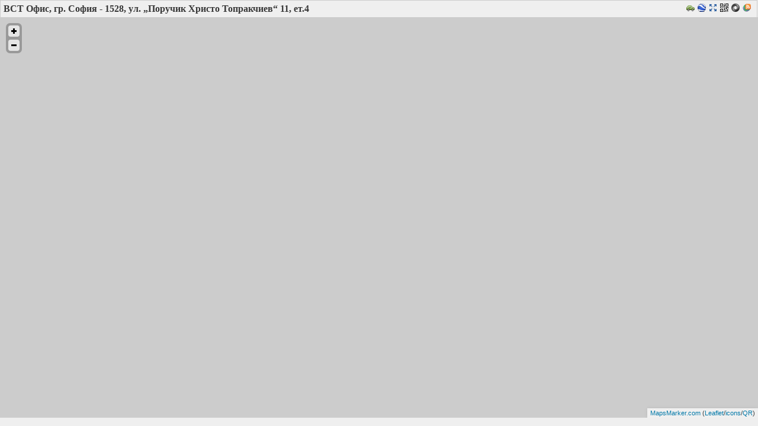

--- FILE ---
content_type: text/html; charset=UTF-8
request_url: https://bct.bg/wp-content/plugins/leaflet-maps-marker/leaflet-fullscreen.php?marker=1
body_size: 4405
content:
<!DOCTYPE html>
<!--[if IE 8]>
<html id="ie8" dir="ltr" lang="bg">
<![endif]-->
<!--[if !(IE 6) | !(IE 7) | !(IE 8)  ]><!-->
<html dir="ltr" lang="bg">
<!--<![endif]-->
<head>
<title>ВСТ Офис, гр. София - 1528, ул. „Поручик Христо Топракчиев“ 11, ет.4 захранван от MapsMarker.com - Върхови Системи и Технологии ООД</title>
<meta charset="UTF-8" />
<meta name="geo.position" content="42.665429;23.413142" />
<meta name="ICBM" content="42.665429, 23.413142" />
<meta name="page-type" content="карта" />
<link rel="apple-touch-icon" href="https://bct.bg/wp-content/plugins/leaflet-maps-marker/inc/img/ios-app-icon-iphone-57x57.png">
<link rel="apple-touch-icon-precomposed" href="https://bct.bg/wp-content/plugins/leaflet-maps-marker/inc/img/ios-app-icon-iphone-57x57.png" />
<link rel="apple-touch-icon" sizes="114x114" href="https://bct.bg/wp-content/plugins/leaflet-maps-marker/inc/img/ios-app-icon-iphone-retina-114x114.png" />
<link rel="apple-touch-icon" sizes="72x72" href="https://bct.bg/wp-content/plugins/leaflet-maps-marker/inc/img/ios-app-icon-ipad-72x72.png" />
<link rel="apple-touch-icon" sizes="144x144" href="https://bct.bg/wp-content/plugins/leaflet-maps-marker/inc/img/ios-app-icon-ipad-retina-144x144.png" />
<link rel="apple-touch-startup-image" href="https://bct.bg/wp-content/plugins/leaflet-maps-marker/inc/img/ios-launch-image-ipad-landscape-1024x748.png" media="screen and (min-device-width: 481px) and (max-device-width: 1024px) and (orientation:landscape)" />
<link rel="apple-touch-startup-image" href="https://bct.bg/wp-content/plugins/leaflet-maps-marker/inc/img/ios-launch-image-ipad-landscape-retina-2048x1496.png" media="screen and (min-device-width: 481px) and (max-device-width: 1024px) and (orientation:landscape) and (-webkit-min-device-pixel-ratio: 2)" />
<link rel="apple-touch-startup-image" href="https://bct.bg/wp-content/plugins/leaflet-maps-marker/inc/img/ios-launch-image-ipad-portrait-768x1004.png" media="screen and (min-device-width: 481px) and (max-device-width: 1024px) and (orientation:portrait)" />
<link rel="apple-touch-startup-image" href="https://bct.bg/wp-content/plugins/leaflet-maps-marker/inc/img/ios-launch-image-ipad-portrait-retina-1536x2008.png" media="screen and (min-device-width: 481px) and (max-device-width: 1024px) and (orientation:portrait) and (-webkit-min-device-pixel-ratio: 2)" />
<link rel="apple-touch-startup-image" href="https://bct.bg/wp-content/plugins/leaflet-maps-marker/inc/img/iso-launch-image-iphone-320x460.png" media="screen and (max-device-width: 320px)" />
<link rel="apple-touch-startup-image" href="https://bct.bg/wp-content/plugins/leaflet-maps-marker/inc/img/ios-launch-image-iphone-retina-640x920.png" media="(max-device-width: 480px) and (-webkit-min-device-pixel-ratio: 2)" />
<link rel="apple-touch-startup-image" href="https://bct.bg/wp-content/plugins/leaflet-maps-marker/inc/img/ios-launch-image-iphone-retina-640x1096.png" media="(device-width: 320px) and (device-height: 568px) and (-webkit-device-pixel-ratio: 2)" />
<link rel="stylesheet" id="leafletmapsmarker-css" href="https://bct.bg/wp-content/plugins/leaflet-maps-marker/leaflet-dist/leaflet.css?ver=3.9.7" type="text/css" media="all">
<!--[if lt IE 9]>
<link rel="stylesheet" id="leafletmapsmarker-ie-only-css" href="https://bct.bg/wp-content/plugins/leaflet-maps-marker/leaflet-dist/leaflet.ie.css?ver=3.9.7" type="text/css" media="all" / >
<![endif]-->
<style type="text/css" id="leafletmapsmarker-image-css-override">.leaflet-popup-content img { max-width:234px !important; height:auto; width:auto !important; }</style>
<script type="text/javascript" src="https://bct.bg/wp-includes/js/jquery/jquery.js"></script>
<script type="text/javascript" src="https://www.google.com/jsapi?key="></script>
<script type="text/javascript">
/* <![CDATA[ */
var mapsmarkerjs = {"zoom_in":"Приближи","zoom_out":"Отдалечи","googlemaps_language":"","googlemaps_libraries":"","googlemaps_base_domain":"&base_domain=","bing_culture":"bg-BG"};
/* ]]> */
</script>
<style>form { margin: 0 ; } </style>
<script type="text/javascript" src="https://bct.bg/wp-content/plugins/leaflet-maps-marker/leaflet-dist/leaflet.js?ver=3.9.7"></script>
</head>
<body style="margin:0;padding:0;height:100%;background: #efefef;overflow:hidden;">
<div id="panel_top_ce9f8aea" class="lmm-panel" style="text-align:left;background: #efefef; width:99%; padding:5px;">
<span style="font-weight:bold;color:#373737;">ВСТ Офис, гр. София - 1528, ул. „Поручик Христо Топракчиев“ 11, ет.4</span><span class="lmm-panel-api-fullscreen"><a href="http://maps.google.com/maps?daddr=%D0%B3%D1%80.+%D0%A1%D0%BE%D1%84%D0%B8%D1%8F+-+1528%2C+%D1%83%D0%BB.+%E2%80%9E%D0%9F%D0%BE%D1%80%D1%83%D1%87%D0%B8%D0%BA+%D0%A5%D1%80%D0%B8%D1%81%D1%82%D0%BE+%D0%A2%D0%BE%D0%BF%D1%80%D0%B0%D0%BA%D1%87%D0%B8%D0%B5%D0%B2%E2%80%9C+11%2C+%D0%B5%D1%82.4&t=m&layer=1&doflg=ptk&om=0" target="_blank" title="Вземи посоки"><img src="https://bct.bg/wp-content/plugins/leaflet-maps-marker/inc/img/icon-car.png" width="14" height="14" class="lmm-panel-api-images" alt="icon-car.png" /></a><a href="https://bct.bg/wp-content/plugins/leaflet-maps-marker/leaflet-kml.php?marker=1&amp;name=show" style="text-decoration:none;" title="Експортиране като KML за Google Earth/Google Maps"><img src="https://bct.bg/wp-content/plugins/leaflet-maps-marker/inc/img/icon-kml.png" width="14" height="14" alt="KML-Logo" class="lmm-panel-api-images" /></a><a href="https://bct.bg/wp-content/plugins/leaflet-maps-marker/leaflet-fullscreen.php?marker=1" style="text-decoration:none;" title="Отваряне на самостоятелна карта в режим на цял екран" target="_blank"><img src="https://bct.bg/wp-content/plugins/leaflet-maps-marker/inc/img/icon-fullscreen.png" width="14" height="14" alt="Fullscreen-Logo" class="lmm-panel-api-images" /></a><a href="https://bct.bg/wp-content/plugins/leaflet-maps-marker/leaflet-qr.php?marker=1" target="_blank" title="Създай QR код изображение за самостоятелна карта в режим на цял екран" rel="nofollow"><img src="https://bct.bg/wp-content/plugins/leaflet-maps-marker/inc/img/icon-qr-code.png" width="14" height="14" alt="QR-code-logo" class="lmm-panel-api-images" /></a><a href="https://bct.bg/wp-content/plugins/leaflet-maps-marker/leaflet-geojson.php?marker=1&amp;callback=jsonp&amp;full=yes&amp;full_icon_url=yes" style="text-decoration:none;" title="Експортиране като GeoJSON" target="_blank"><img src="https://bct.bg/wp-content/plugins/leaflet-maps-marker/inc/img/icon-json.png" width="14" height="14" alt="GeoJSON-Logo" class="lmm-panel-api-images" /></a><a href="https://bct.bg/wp-content/plugins/leaflet-maps-marker/leaflet-georss.php?marker=1" style="text-decoration:none;" title="Експортиране като GeoRSS" target="_blank"><img src="https://bct.bg/wp-content/plugins/leaflet-maps-marker/inc/img/icon-georss.png" width="14" height="14" alt="GeoRSS-Logo" class="lmm-panel-api-images" /></a></span></div>
<div id="mapsmarker_ce9f8aea" style="width:100%; height:94%; height:auto !important; min-height: 94%; overflow: hidden !important; background:#ccc; padding:0; border:none; position:absolute;"><noscript><br/><strong>Map could not be loaded - please enable Javascript!</strong><br/><a style="text-decoration:none;" href="https://www.mapsmarker.com/js-disabled" target="_blank">&rarr; more information</a></noscript></div>
<div class="lmm-geo-tags geo">ВСТ Офис, гр. София - 1528, ул. „Поручик Христо Топракчиев“ 11, ет.4: <span class="latitude">42.665429</span>, <span class="longitude">23.413142</span></div>
<script type="text/javascript">
/* <![CDATA[ */
/* Maps created with Leaflet Maps Marker - #1 mapping plugin for WordPress (www.mapsmarker.com) */
var layers = {};
var markers = {};
var mapsmarker_ce9f8aea = {};
(function($) {
mapsmarker_ce9f8aea = new L.Map("mapsmarker_ce9f8aea", { dragging: true, touchZoom: true, scrollWheelZoom: true, doubleClickZoom: true, boxzoom: true, trackResize: true, worldCopyJump: true, closePopupOnClick: true, keyboard: true, keyboardPanOffset: 80, keyboardZoomOffset: 1, inertia: true, inertiaDeceleration: 3000, inertiaMaxSpeed: 1500, zoomControl: true, crs: L.CRS.EPSG3857 });
mapsmarker_ce9f8aea.attributionControl.setPrefix("<a href=\"https://www.mapsmarker.com/go\" target=\"_blank\" title=\"Leaflet Maps Marker for WordPress - helping you to share your favorite spots and tracks\">MapsMarker.com</a> (<a href=\"http://www.leafletjs.com\" target=\"_blank\" title=\"Leaflet Maps Marker is based on the javascript library Leaflet maintained by Vladimir Agafonkin and Cloudmade\">Leaflet</a>/<a href=\"https://mapicons.mapsmarker.com\" target=\"_blank\" title=\"Leaflet Maps Marker uses icons from the Maps Icons Collection maintained by Nicolas Mollet\">icons</a>/<a href=\"http://www.visualead.com/go\" target=\"_blank\" rel=\"nofollow\" title=\"Visual QR codes for fullscreen maps are created by Visualead.com\">QR</a>)");
var osm_mapnik = new L.TileLayer("https://{s}.tile.openstreetmap.org/{z}/{x}/{y}.png", {maxZoom: 18, minZoom: 1, errorTileUrl: "https://bct.bg/wp-content/plugins/leaflet-maps-marker/inc/img/error-tile-image.png", attribution: "Карта: &copy; <a href=\"http://www.openstreetmap.org/copyright\" target=\"_blank\">OpenStreetMap contributors</a>&nbsp;(<a href=\"http://www.openstreetmap.org/edit?editor=id&amp;lat=42.665429&amp;lon=23.413142&zoom=17\" target=\"_blank\" title=\"help OpenStreetMap.org to improve map details\">редакция</a>)", detectRetina: true});
var mapquest_osm = new L.TileLayer("http://{s}.mqcdn.com/tiles/1.0.0/osm/{z}/{x}/{y}.png", {maxZoom: 18, minZoom: 1, errorTileUrl: "https://bct.bg/wp-content/plugins/leaflet-maps-marker/inc/img/error-tile-image.png", attribution: "Карта: Tiles Courtesy of <a href=\"http://www.mapquest.com/\" target=\"_blank\">MapQuest</a> <img src=\"https://bct.bg/wp-content/plugins/leaflet-maps-marker/inc/img/logo-mapquest.png\" style=\"display:inline;\" /> - &copy; <a href=\"http://www.openstreetmap.org/copyright\" target=\"_blank\">OpenStreetMap contributors</a>&nbsp;(<a href=\"http://www.openstreetmap.org/edit?editor=id&amp;lat=42.665429&amp;lon=23.413142&zoom=17\" target=\"_blank\" title=\"help OpenStreetMap.org to improve map details\">редакция</a>)", subdomains: ["otile1","otile2","otile3","otile4"], detectRetina: true});
var mapquest_aerial = new L.TileLayer("http://{s}.mqcdn.com/tiles/1.0.0/sat/{z}/{x}/{y}.png", {maxZoom: 18, minZoom: 1, errorTileUrl: "https://bct.bg/wp-content/plugins/leaflet-maps-marker/inc/img/error-tile-image.png", attribution: "Карта: <a href=\"http://www.mapquest.com/\" target=\"_blank\">MapQuest</a> <img src=\"https://bct.bg/wp-content/plugins/leaflet-maps-marker/inc/img/logo-mapquest.png\" />, Portions Courtesy NASA/JPL-Caltech and U.S. Depart. of Agriculture, Farm Service Agency", subdomains: ["otile1","otile2","otile3","otile4"], detectRetina: true});
var googleLayer_roadmap = new L.Google("ROADMAP", {detectRetina: true});
var googleLayer_satellite = new L.Google("SATELLITE", {detectRetina: true});
var googleLayer_hybrid = new L.Google("HYBRID", {detectRetina: true});
var googleLayer_terrain = new L.Google("TERRAIN", {detectRetina: true});
var ogdwien_basemap = new L.TileLayer("https://{s}.wien.gv.at/wmts/fmzk/pastell/google3857/{z}/{y}/{x}.jpeg", {maxZoom: 19, minZoom: 11, errorTileUrl: "https://bct.bg/wp-content/plugins/leaflet-maps-marker/inc/img/error-tile-image.png", attribution: "Карта: Град Виена (<a href=\"http://data.wien.gv.at\" target=\"_blank\" style=\"\">data.wien.gv.at</a>)", subdomains: ["maps","maps1", "maps2", "maps3"], detectRetina: true});
var ogdwien_satellite = new L.TileLayer("https://{s}.wien.gv.at/wmts/lb/farbe/google3857/{z}/{y}/{x}.jpeg", {maxZoom: 19, minZoom: 11, errorTileUrl: "https://bct.bg/wp-content/plugins/leaflet-maps-marker/inc/img/error-tile-image.png", attribution: "Карта: Град Виена (<a href=\"http://data.wien.gv.at\" target=\"_blank\">data.wien.gv.at</a>)", subdomains: ["maps","maps1", "maps2", "maps3"], detectRetina: true});
var mapbox = new L.TileLayer("https://{s}.tiles.mapbox.com/v3/mapbox.blue-marble-topo-jul/{z}/{x}/{y}.png", {minZoom: 0, maxZoom: 8, errorTileUrl: "https://bct.bg/wp-content/plugins/leaflet-maps-marker/inc/img/error-tile-image.png", attribution: "MapBox/NASA, <a href=\"//www.mapbox.com&quot;\">http://www.mapbox.com</a>", subdomains: ["a","b","c","d"], detectRetina: true});
var mapbox2 = new L.TileLayer("https://{s}.tiles.mapbox.com/v3/mapbox.geography-class/{z}/{x}/{y}.png", {minZoom: 0, maxZoom: 8, errorTileUrl: "https://bct.bg/wp-content/plugins/leaflet-maps-marker/inc/img/error-tile-image.png", attribution: "MapBox, <a href=\"//www.mapbox.com&quot;\">http://www.mapbox.com</a>", subdomains: ["a","b","c","d"], detectRetina: true});
var mapbox3 = new L.TileLayer("https://{s}.tiles.mapbox.com/v3/mapbox.natural-earth-1/{z}/{x}/{y}.png", {minZoom: 0, maxZoom: 6, errorTileUrl: "https://bct.bg/wp-content/plugins/leaflet-maps-marker/inc/img/error-tile-image.png", attribution: "MapBox, <a href=\"//www.mapbox.com&quot;\">http://www.mapbox.com</a>", subdomains: ["a","b","c","d"], detectRetina: true});
var custom_basemap = new L.TileLayer("http://tile.opencyclemap.org/cycle/{z}/{x}/{y}.png", {maxZoom: 17, minZoom: 1, tms: false, errorTileUrl: "https://bct.bg/wp-content/plugins/leaflet-maps-marker/inc/img/error-tile-image.png", attribution: "Карта: &copy; <a href=\"//openstreetmap.org/&quot;\">OpenStreetMap contributors</a>, <a href=\"//creativecommons.org/licenses/by-sa/2.0/&quot;\">CC-BY-SA</a>", continuousWorld: false, noWrap: false, detectRetina: true});
var custom_basemap2 = new L.TileLayer("http://tile.stamen.com/watercolor/{z}/{x}/{y}.jpg", {maxZoom: 17, minZoom: 1, tms: false, errorTileUrl: "https://bct.bg/wp-content/plugins/leaflet-maps-marker/inc/img/error-tile-image.png", attribution: "Карта: Map tiles: <a href=\"//stamen.com&quot;\">Stamen Design</a>, <a href=\"//creativecommons.org/licenses/by/3.0&quot;\">CC BY 3.0</a>. Data: <a href=\"//openstreetmap.org&quot;\">OpenStreetMap</a>, <a href=\"//creativecommons.org/licenses/by-sa/3.0&quot;\">CC BY SA</a>", continuousWorld: false, noWrap: false, detectRetina: true});
var custom_basemap3 = new L.TileLayer("http://{s}.tile2.opencyclemap.org/transport/{z}/{x}/{y}.png", {maxZoom: 18, minZoom: 1, tms: false, errorTileUrl: "https://bct.bg/wp-content/plugins/leaflet-maps-marker/inc/img/error-tile-image.png", attribution: "Карта: &copy; Gravitystorm Ltd. <a href=\"//www.thunderforest.com&quot;\">Thunderforest</a>", subdomains: ["a", "b", "c"], continuousWorld: false, noWrap: false, detectRetina: true});
var empty_basemap = new L.TileLayer("");
var overlays_custom = new L.TileLayer("http://{s}.wien.gv.at/wmts/beschriftung/normal/google3857/{z}/{y}/{x}.png", {tms: false, errorTileUrl: "https://bct.bg/wp-content/plugins/leaflet-maps-marker/inc/img/error-tile-image.png", attribution: "Addresses: City of Vienna (<a href=\"//open.wien.at&quot;\">open.wien.at</a>)", opacity: 1, maxZoom: 19, minZoom: 1, subdomains: ["maps", "maps1", "maps2", "maps3"], detectRetina: true});
var overlays_custom2 = new L.TileLayer("http://{s}.wien.gv.at/wmts/beschriftung/normal/google3857/{z}/{y}/{x}.png", {tms: false, errorTileUrl: "https://bct.bg/wp-content/plugins/leaflet-maps-marker/inc/img/error-tile-image.png", attribution: "Addresses: City of Vienna (<a href=\"//open.wien.at&quot;\">open.wien.at</a>)", opacity: 1, maxZoom: 17, minZoom: 1, subdomains: ["maps", "maps1", "maps2", "maps3"], detectRetina: true});
var overlays_custom3 = new L.TileLayer("http://{s}.wien.gv.at/wmts/beschriftung/normal/google3857/{z}/{y}/{x}.png", {tms: false, errorTileUrl: "https://bct.bg/wp-content/plugins/leaflet-maps-marker/inc/img/error-tile-image.png", attribution: "Addresses: City of Vienna (<a href=\"//open.wien.at&quot;\">open.wien.at</a>)", opacity: 1, maxZoom: 17, minZoom: 1, subdomains: ["maps", "maps1", "maps2", "maps3"], detectRetina: true});
var overlays_custom4 = new L.TileLayer("http://{s}.wien.gv.at/wmts/beschriftung/normal/google3857/{z}/{y}/{x}.png", {tms: false, errorTileUrl: "https://bct.bg/wp-content/plugins/leaflet-maps-marker/inc/img/error-tile-image.png", attribution: "Addresses: City of Vienna (<a href=\"//open.wien.at&quot;\">open.wien.at</a>)", opacity: 1, maxZoom: 17, minZoom: 1, subdomains: ["maps", "maps1", "maps2", "maps3"], detectRetina: true});
var layersControl = new L.Control.Layers(
{'OpenStreetMap': osm_mapnik,'Mapquest (OSM)': mapquest_osm,'Mapquest (Aerial)': mapquest_aerial,'Google Maps (Пътна карта)': googleLayer_roadmap,'Google Maps (Сателитна карта)': googleLayer_satellite,'Google Maps (Хибридна карта)': googleLayer_hybrid,'Google Maps (Terrain)': googleLayer_terrain,'Open Cycle Map': custom_basemap,'Stamen Watercolor': custom_basemap2,'Transport Map': custom_basemap3},
{},
{ collapsed: true } );mapsmarker_ce9f8aea.setView(new L.LatLng(42.665429, 23.413142), 17);
mapsmarker_ce9f8aea.addLayer(osm_mapnik).addControl(layersControl);L.control.scale({position:'bottomleft', maxWidth: 100, metric: true, imperial: true, updateWhenIdle: false}).addTo(mapsmarker_ce9f8aea);
var marker = new L.Marker(new L.LatLng(42.665429, 23.413142),{ title: 'ВСТ Офис, гр. София - 1528, ул. „Поручик Христо Топракчиев“ 11, ет.4',  opacity: 1});
marker.options.icon = new L.Icon({iconUrl: 'https://bct.bg/wp-content/plugins/leaflet-maps-marker/leaflet-dist/images/marker.png',iconSize: [32, 37],iconAnchor: [17, 36],popupAnchor: [-1, -32],shadowUrl: 'https://bct.bg/wp-content/plugins/leaflet-maps-marker/leaflet-dist/images/marker-shadow.png',shadowSize: [41, 41],shadowAnchor: [16, 43],className: 'lmm_marker_icon_default'});
mapsmarker_ce9f8aea.addLayer(marker);
marker.bindPopup("<div style=''>гр. София - 1528, ул. „Поручик Христо Топракчиев“ 11, ет.4 (<a href='http://maps.google.com/maps?daddr=%D0%B3%D1%80.+%D0%A1%D0%BE%D1%84%D0%B8%D1%8F+-+1528%2C+%D1%83%D0%BB.+%E2%80%9E%D0%9F%D0%BE%D1%80%D1%83%D1%87%D0%B8%D0%BA+%D0%A5%D1%80%D0%B8%D1%81%D1%82%D0%BE+%D0%A2%D0%BE%D0%BF%D1%80%D0%B0%D0%BA%D1%87%D0%B8%D0%B5%D0%B2%E2%80%9C+11%2C+%D0%B5%D1%82.4&t=m&layer=1&doflg=ptk&om=0' target='_blank' title='Вземи посоки'>Указания</a>)</div>", {maxWidth: 300, minWidth: 250, maxHeight: 160, autoPan: true, closeButton: true, autoPanPadding: new L.Point(5, 5)});
})(jQuery);
/* ]] > */
</script></body></html>

--- FILE ---
content_type: text/css
request_url: https://bct.bg/wp-content/plugins/leaflet-maps-marker/leaflet-dist/leaflet.css?ver=3.9.7
body_size: 2634
content:
/* additional/changed styles - added by RH */
.lmm-listmarkers-panel-icons {
	float:right;
	margin-right:5px !important;
	position:relative;
	z-index:5;
	width:135px;
	text-align:right;
	line-height:10px;
}
.lmm-listmarkers-panel-icons a {
	border:none;
}
.lmm-listmarkers img {
	max-width:440px !important;
	height:auto;
	margin: 0px !important;
	padding: 0px !important;
	border: none !important;
	display:inline !important;
}
.lmm-listmarkers table {
	margin: 0px !important;
	border: none !important;
	padding-top:5px !important;
	border-left:1px solid #ccc !important;
	border-right:1px solid #ccc !important;
}
.lmm-listmarkers td {
	vertical-align:middle;
	margin: 0px !important;
	padding-top: 5px !important;
	padding-right: 2px !important;
	padding-bottom: 5px !important;
	padding-left: 2px !important;
	border-bottom: 1px solid #DDDDDD !important;
	border-top:none !important;
	border-left:none !important;
	border-right:none !important;
}
td.lmm-listmarkers-icon {
	width:35px;
	vertical-align:top;
	text-align:center;
}
.lmm-listmarkers-markername {
	font-weight:bold;
}
.lmm-listmarkers-markername a {
	font-weight:bold;
}
.lmm-listmarkers-hr {
	border-top:1px solid #f0f0e7;
	padding-top:5px;
	margin-top:5px:
}
.lmm-panel {
	border-top: 1px solid #CCCCCC;
	border-left: 1px solid #CCCCCC;
	border-right: 1px solid #CCCCCC;
}
.lmm-panel a {
	border:none;
	line-height:1em;
}
.lmm-panel-text {
	position:relative;
	padding:5px;
	line-height:normal;
}
.lmm-panel-api-fullscreen {
	float:right;
	width:135px;
	text-align:right;
}
.lmm-panel-api {
	position:relative;
	z-index:5;
	width:135px;
	text-align:right;
	line-height:10px;
	float:right;
	padding-top:8px;
}
.lmm-panel-api-images {
	background:no-repeat !important;
	margin:0px 5px 0 0 !important;
	padding:0px !important;
	border:none !important;
	border-radius:0 !important;
	box-shadow:none !important;
	display:inline !important;
}
.lmm-geo-tags { display:none!important; }
.leaflet-container {
  max-width: none;
  max-height: none;
  border: 1px solid #ccc;
}
.leaflet-popup-content {
	word-wrap: break-word;
}
.leaflet-popup-content a:hover {
	text-decoration:underline;
}
.leaflet-popup-content a {
	text-decoration:none;
}
.leaflet-control-attribution  a {
	text-decoration:none;
	font-size:1em !important;
	font-weight:normal !important;
}
.leaflet-control-layers-overlays, .leaflet-control-layers-base {
	margin:0 !important;
}
.gm-style { /*Gmap link fix*/
	pointer-events:auto;
}
/* original leaflet.css styles */
.leaflet-map-pane,
.leaflet-tile,
.leaflet-marker-icon,
.leaflet-marker-shadow,
.leaflet-tile-pane,
.leaflet-overlay-pane,
.leaflet-shadow-pane,
.leaflet-marker-pane,
.leaflet-popup-pane,
.leaflet-overlay-pane svg,
.leaflet-zoom-box,
.leaflet-image-layer,
.leaflet-layer { /* TODO optimize classes */
	position: absolute;
	left: 0;
	}

.leaflet-container {
	overflow: hidden;
	outline: 0;
	}
.leaflet-tile,
.leaflet-marker-icon,
.leaflet-marker-shadow {
	-moz-user-select: none;
	-webkit-user-select: none;
	user-select: none;
	}
.leaflet-marker-icon,
.leaflet-marker-shadow {
	display: block;
	}
.leaflet-clickable {
	cursor: pointer;
	}
.leaflet-dragging, .leaflet-dragging .leaflet-clickable {
	cursor: move;
	}
.leaflet-container img {
	/* map is broken in FF if you have max-width: 100% on tiles */
	max-width: none !important;
	border:none !important; /*added RH*/
	background:no-repeat !important; /*added RH*/
	padding:0px !important; /*added RH*/
	margin:0px; /*added RH*/
	box-shadow:none !important; /*added RH*/
	}
.leaflet-container img.leaflet-image-layer {
    /* stupid Android 2 doesn't understand "max-width: none" properly */
    max-width: 15000px !important;
    }
.leaflet-objects-pane { z-index: 3; }
.leaflet-overlay-pane { z-index: 4; }
.leaflet-shadow-pane { z-index: 5; }
.leaflet-marker-pane { z-index: 19; } /*changed RH*/
.leaflet-popup-pane { z-index: 20; } /*changed RH*/
.leaflet-tile {
	filter: inherit;
	visibility: hidden;
	z-index: 18; /*added RH*/
	}
.leaflet-tile-loaded {
	visibility: inherit;
	}
.leaflet-zoom-box {
	width: 0;
	height: 0;
	}
/* Leaflet controls */
.leaflet-control {
	position: relative;
	z-index: 7;
	pointer-events: auto;
	}
.leaflet-top,
.leaflet-bottom {
	position: absolute;
	z-index: 1000;
	pointer-events: none;
	}
.leaflet-top {
	top: 0;
	}
.leaflet-right {
	right: 0;
	}
.leaflet-bottom {
	bottom: 0;
	}
.leaflet-left {
	left: 0;
	}
.leaflet-control {
	float: left;
	clear: both;
	}
.leaflet-right .leaflet-control {
	float: right;
	}
.leaflet-top .leaflet-control {
	margin-top: 10px;
	}
.leaflet-bottom .leaflet-control {
	margin-bottom: 10px;
	}
.leaflet-left .leaflet-control {
	margin-left: 10px;
	}
.leaflet-right .leaflet-control {
	margin-right: 10px;
	}
.leaflet-control-zoom {
	-moz-border-radius: 7px;
	-webkit-border-radius: 7px;
	border-radius: 7px;
	}
.leaflet-control-zoom {
	padding: 4px;
	background: rgba(0, 0, 0, 0.25);
	}
.leaflet-control-zoom a {
	background-color: rgba(255, 255, 255, 0.75);
	}
.leaflet-control-zoom a, .leaflet-control-layers a {
	background-position: 50% 50%;
	background-repeat: no-repeat;
	display: block;
	}
.leaflet-control-zoom a {
	-moz-border-radius: 4px;
	-webkit-border-radius: 4px;
	border-radius: 4px;
	width: 19px;
	height: 19px;
	}
.leaflet-control-zoom a:hover {
	background-color: #fff;
	}
.leaflet-touch .leaflet-control-zoom a {
	width: 27px;
	height: 27px;
	}
.leaflet-control-zoom-in {
	background-image: url(images/zoom-in.png);
	margin-bottom: 5px;
	}
.leaflet-control-zoom-out {
	background-image: url(images/zoom-out.png);
	}
.leaflet-control-layers {
	box-shadow: 0 1px 7px #999;
	background: #f8f8f9;
	-moz-border-radius: 8px;
	-webkit-border-radius: 8px;
	border-radius: 8px;
	}
.leaflet-control-layers a {
	background-image: url(images/layers.png);
	width: 36px;
	height: 36px;
	}
.leaflet-touch .leaflet-control-layers a {
	width: 44px;
	height: 44px;
	}
.leaflet-control-layers .leaflet-control-layers-list,
.leaflet-control-layers-expanded .leaflet-control-layers-toggle {
	display: none;
	text-align:left;
	line-height:normal;
	margin:0px; /*added RH*/
	}
.leaflet-control-layers-expanded .leaflet-control-layers-list {
	display: block;
	position: relative;
	}
.leaflet-control-layers-expanded {
	padding: 6px 10px 6px 6px;
	font: 12px/1.5 "Helvetica Neue", Arial, Helvetica, sans-serif;
	color: #333;
	background: #fff;
	}
.leaflet-control-layers input {
	margin-top: 0px;/*2px*/
	margin-right: 0px;
	margin-bottom: 0px;
	margin-left: 0px;
	/*position: relative;
	top: 1px;*/
	}
.leaflet-control-layers label {
	display: block;
	font-weight:normal;
	font-size:1em;
	color:#000000;
	margin:0px;
	padding:0px;
	}
.leaflet-control-layers-separator {
	height: 0;
	border-top: 1px solid #ddd;
	margin: 5px -10px 5px -6px;
	}
.leaflet-container .leaflet-control-attribution {
	background-color: rgba(255, 255, 255, 0.7);
	box-shadow: 0 0 5px #bbb;
	margin: 0;
	}
.leaflet-control-attribution,
.leaflet-control-scale-line {
	padding: 0 5px;
	color: #333;
	}
.leaflet-container .leaflet-control-attribution,
.leaflet-container .leaflet-control-scale {
	font: 11px/1.5 "Helvetica Neue", Arial, Helvetica, sans-serif;
	}
.leaflet-left .leaflet-control-scale {
	margin-left: 5px;
	}
.leaflet-bottom .leaflet-control-scale {
	margin-bottom: 5px;
	}
.leaflet-control-scale-line {
	border: 2px solid #777;
	border-top: none;
	color: black;
	line-height: 1;
	font-size: 10px;
	padding-bottom: 2px;
	text-shadow: 1px 1px 1px #fff;
	background-color: rgba(255, 255, 255, 0.5);
	}
.leaflet-control-scale-line:not(:first-child) {
	border-top: 2px solid #777;
	padding-top: 1px;
	border-bottom: none;
	margin-top: -2px;
	}
.leaflet-control-scale-line:not(:first-child):not(:last-child) {
	border-bottom: 2px solid #777;
	}
.leaflet-touch .leaflet-control-attribution, .leaflet-touch .leaflet-control-layers {
	box-shadow: none;
	}
.leaflet-touch .leaflet-control-layers {
	border: 5px solid #bbb;
	}
/* Zoom and fade animations */
.leaflet-fade-anim .leaflet-tile, .leaflet-fade-anim .leaflet-popup {
	opacity: 0;
	-webkit-transition: opacity 0.2s linear;
	-moz-transition: opacity 0.2s linear;
	-o-transition: opacity 0.2s linear;
	transition: opacity 0.2s linear;
	}
.leaflet-fade-anim .leaflet-tile-loaded, .leaflet-fade-anim .leaflet-map-pane .leaflet-popup {
	opacity: 1;
	}
.leaflet-zoom-anim .leaflet-zoom-animated {
	-webkit-transition: -webkit-transform 0.25s cubic-bezier(0.25,0.1,0.25,0.75);
	-moz-transition: -moz-transform 0.25s cubic-bezier(0.25,0.1,0.25,0.75);
	-o-transition: -o-transform 0.25s cubic-bezier(0.25,0.1,0.25,0.75);
	transition: transform 0.25s cubic-bezier(0.25,0.1,0.25,0.75);
	}
.leaflet-zoom-anim .leaflet-tile,
.leaflet-pan-anim .leaflet-tile,
.leaflet-touching .leaflet-zoom-animated {
    -webkit-transition: none;
    -moz-transition: none;
    -o-transition: none;
    transition: none;
    }
.leaflet-zoom-anim .leaflet-zoom-hide {
	visibility: hidden;
	}
/* Popup layout */
.leaflet-popup {
	position: absolute;
	text-align: center;
	-webkit-transform: translate3d(0,0,0);
	}
.leaflet-popup-content-wrapper {
	padding: 1px;
	text-align: left;
	}
.leaflet-popup-content {
	margin: 14px 20px;
	}
.leaflet-popup-tip-container {
	margin: 0 auto;
	width: 40px;
	height: 20px;
	position: relative;
	overflow: hidden;
	}
.leaflet-popup-tip {
	width: 15px;
	height: 15px;
	padding: 1px;
	margin: -8px auto 0;
	-moz-transform: rotate(45deg);
	-webkit-transform: rotate(45deg);
	-ms-transform: rotate(45deg);
	-o-transform: rotate(45deg);
	transform: rotate(45deg);
	}
.leaflet-container a.leaflet-popup-close-button {
	position: absolute;
	top: 0;
	right: 0;
	padding: 4px 5px 0 0;
	text-align: center;
	width: 18px;
	height: 14px;
	font: 16px/14px Tahoma, Verdana, sans-serif;
	color: #c3c3c3;
	text-decoration: none;
	font-weight: bold;
	}
.leaflet-container a.leaflet-popup-close-button:hover {
	color: #999;
	}
.leaflet-popup-content p {
	margin: 18px 0;
	}
.leaflet-popup-scrolled {
	overflow: auto;
	border-bottom: none;
	border-top: none;
	}
/* Visual appearance */
.leaflet-container {
	background: #ddd;
	}
.leaflet-container a {
	color: #0078A8 !important;
	border: none;
	}
.leaflet-container a.leaflet-active {
    outline: 2px solid orange;
    }
.leaflet-zoom-box {
	border: 2px dotted #05f;
	background: white;
	opacity: 0.5;
	}
.leaflet-div-icon {
    background: #fff;
    border: 1px solid #666;
    }
.leaflet-editing-icon {
    border-radius: 2px;
    }
.leaflet-popup-content-wrapper, .leaflet-popup-tip {
	background: white;
	box-shadow: 0 3px 10px #888;
	-moz-box-shadow: 0 3px 10px #888;
	-webkit-box-shadow: 0 3px 14px #999;
	}
.leaflet-popup-content-wrapper {
	-moz-border-radius: 20px;
	-webkit-border-radius: 20px;
	border-radius: 20px;
	}
.leaflet-popup-content {
	font: 12px/1.4 "Helvetica Neue", Arial, Helvetica, sans-serif;
	color:#000000 !important;
	}